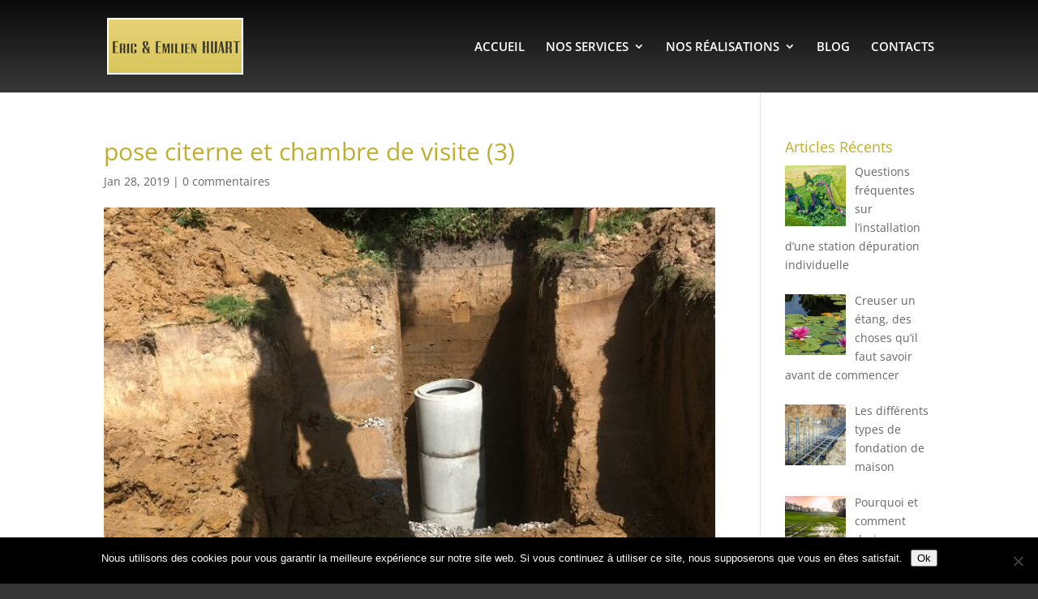

--- FILE ---
content_type: text/css
request_url: https://entreprisehuart.be/wp-content/themes/entreprisehuart-be/style.css?ver=4.27.5
body_size: 216
content:
/*
Theme Name: entreprisehuart.be
Theme URI: 
Description: Child theme of Divi theme for the Divi theme
Author: <a href="http://www.elegantthemes.com">Elegant Themes</a>
Author URI: 
Template: Divi
Version: 3.19.5
*/

/* Generated by Orbisius Child Theme Creator (http://orbisius.com/products/wordpress-plugins/orbisius-child-theme-creator/) on Fri, 18 Jan 2019 18:45:02 +0000 */ 
/* The plugin now uses the recommended approach for loading the css files.*/

